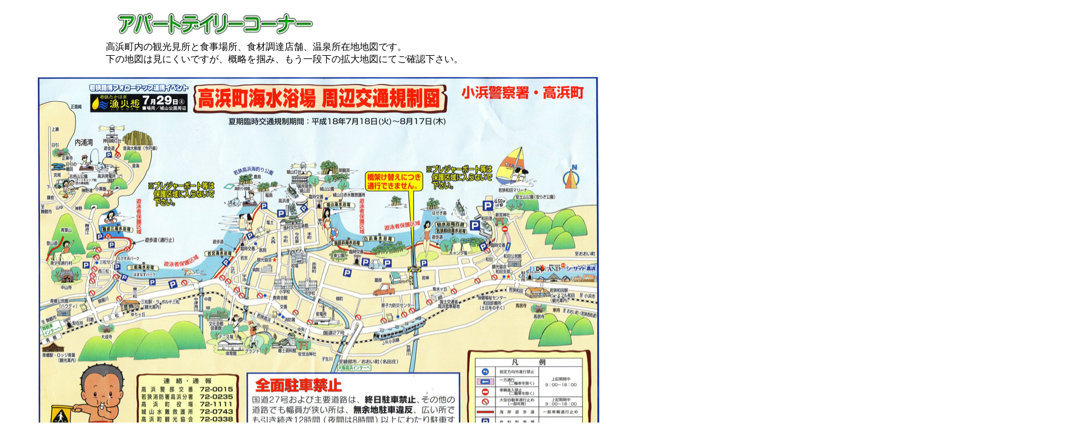

--- FILE ---
content_type: text/html
request_url: http://kaemon.server-shared.com/cyounaimap.htm
body_size: 716
content:
<!DOCTYPE HTML PUBLIC "-//W3C//DTD HTML 4.01 Transitional//EN">
<HTML>
<HEAD>
<META http-equiv="Content-Type" content="text/html; charset=Shift_JIS">
<META name="GENERATOR" content="IBM WebSphere Studio Homepage Builder Version 6.5.0.0 for Windows">
<META http-equiv="Content-Style-Type" content="text/css">
<META name="IBM:HPB-Input-Mode" content="mode/flm; pagewidth=750; pageheight=900">
<TITLE></TITLE>
</HEAD>
<BODY>
<DIV style="top : 21px;left : 197px;
  position : absolute;
  z-index : 1;
" id="Layer1"><IMG src="./logo11.gif" width="339" height="40" border="0" alt="食材、食事、温泉所在図
"></DIV>
<DIV style="top : 130px;left : 60px;
  position : absolute;
  z-index : 2;
  visibility : visible;
" id="Layer2"><IMG src="./takahamamap.JPG" width="960" height="678" border="0"></DIV>
<DIV style="top : 900px;left : 70px;
  position : absolute;
  z-index : 3;
" id="Layer3"><IMG src="./takahamamap.JPG"  width="1754" height="1240"border="0"></DIV>
<DIV style="top : 70px;left : 180px;
  position : absolute;
  z-index : 4;
" id="Layer4">高浜町内の観光見所と食事場所、食材調達店舗、温泉所在地地図です。<BR>
下の地図は見にくいですが、概略を掴み、もう一段下の拡大地図にてご確認下さい。</DIV>
<DIV style="top : 810px;left : 100px;
  position : absolute;
  z-index : 5;
" id="Layer5">
<H2>↓　拡大地図にてご確認下さい。</H2>
<BR>
</DIV>
</BODY>
</HTML>